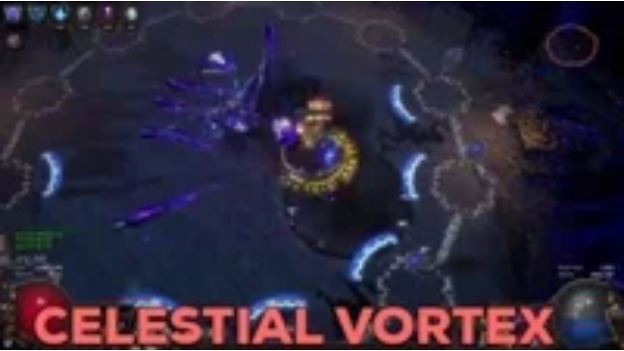

--- FILE ---
content_type: text/html
request_url: https://giphy.com/embed/tKy5fDOoIeDMZFBgEs
body_size: 2380
content:

<!DOCTYPE html>
<html>
    <head>
        <meta charset="utf-8" />
        <title>Animated GIF - Find &amp; Share on GIPHY</title>
        
            <link rel="canonical" href="https://giphy.com/gifs/tKy5fDOoIeDMZFBgEs" />
        
        <meta name="description" content="Discover &amp; share this Animated GIF with everyone you know. GIPHY is how you search, share, discover, and create GIFs." />
        <meta name="author" content="GIPHY" />
        <meta name="keywords" content="Animated GIFs, GIFs, Giphy" />
        <meta name="alexaVerifyID" content="HMyPJIK-pLEheM5ACWFf6xvnA2U" />
        <meta name="viewport" content="width=device-width, initial-scale=1" />
        <meta name="robots" content="noindex, noimageindex, noai, noimageai" />
        <meta property="og:url" content="https://media3.giphy.com/media/v1.Y2lkPWRkYTI0ZDUwOW9jcWpubDRseXNxN2FvNW9jZWdkb2RpMzdja2ZudHQ0amFzbXpiNiZlcD12MV9pbnRlcm5hbF9naWZfYnlfaWQmY3Q9Zw/tKy5fDOoIeDMZFBgEs/giphy.gif" />
        <meta property="og:title" content="Animated GIF - Find &amp; Share on GIPHY" />
        <meta property="og:description" content="Discover &amp; share this Animated GIF with everyone you know. GIPHY is how you search, share, discover, and create GIFs." />
        <meta property="og:type" content="video.other" />
        <meta property="og:image" content="https://media3.giphy.com/media/v1.Y2lkPWRkYTI0ZDUwOW9jcWpubDRseXNxN2FvNW9jZWdkb2RpMzdja2ZudHQ0amFzbXpiNiZlcD12MV9pbnRlcm5hbF9naWZfYnlfaWQmY3Q9Zw/tKy5fDOoIeDMZFBgEs/200.gif" />
        <meta property="og:site_name" content="GIPHY" />
        <meta property="fb:app_id" content="406655189415060" />
        <meta name="twitter:card" value="player" />
        <meta name="twitter:title" value="Animated GIF - Find &amp; Share on GIPHY" />
        <meta name="twitter:description" value="Discover &amp; share this Animated GIF with everyone you know. GIPHY is how you search, share, discover, and create GIFs." />
        <meta name="twitter:image" value="https://media3.giphy.com/media/v1.Y2lkPWRkYTI0ZDUwOW9jcWpubDRseXNxN2FvNW9jZWdkb2RpMzdja2ZudHQ0amFzbXpiNiZlcD12MV9pbnRlcm5hbF9naWZfYnlfaWQmY3Q9Zw/tKy5fDOoIeDMZFBgEs/giphy_s.gif" />
        <meta name="twitter:site" value="@giphy" />
        <style type="text/css">
            html,
            body {
                height: 100%;
            }

            body {
                margin: 0;
                padding: 0;
            }

            .embed {
                background: no-repeat url('https://media3.giphy.com/media/v1.Y2lkPWRkYTI0ZDUwOW9jcWpubDRseXNxN2FvNW9jZWdkb2RpMzdja2ZudHQ0amFzbXpiNiZlcD12MV9pbnRlcm5hbF9naWZfYnlfaWQmY3Q9Zw/tKy5fDOoIeDMZFBgEs/200w_s.gif') center center;
                background-size: contain;
                height: 100%;
                width: 100%;
            }
        </style>
    </head>
    <!-- Google Tag Manager -->
    <script>
        ;(function (w, d, s, l, i) {
            w[l] = w[l] || []
            w[l].push({ 'gtm.start': new Date().getTime(), event: 'gtm.js' })
            var f = d.getElementsByTagName(s)[0],
                j = d.createElement(s),
                dl = l != 'dataLayer' ? '&l=' + l : ''
            j.async = true
            j.src = 'https://www.googletagmanager.com/gtm.js?id=' + i + dl
            f.parentNode.insertBefore(j, f)
        })(window, document, 'script', 'dataLayer', 'GTM-WJSSCWX')
    </script>
    <!-- End Google Tag Manager -->

    <script async src="https://www.googletagmanager.com/gtag/js?id=G-VNYPEBL4PG"></script>

    <body>
        <!-- Google Tag Manager (noscript) -->
        <noscript
            ><iframe
                src="https://www.googletagmanager.com/ns.html?id=GTM-WJSSCWX"
                height="0"
                width="0"
                style="display: none; visibility: hidden"
            ></iframe
        ></noscript>
        <!-- End Google Tag Manager (noscript) -->

        <div class="embed"></div>
        <script>
            window.GIPHY_FE_EMBED_KEY = 'eDs1NYmCVgdHvI1x0nitWd5ClhDWMpRE'
            window.GIPHY_API_URL = 'https://api.giphy.com/v1/'
            window.GIPHY_PINGBACK_URL = 'https://pingback.giphy.com'
        </script>
        <script src="/static/dist/runtime.a9eab25a.bundle.js"></script> <script src="/static/dist/gifEmbed.80980e8d.bundle.js"></script>
        <script>
            var Giphy = Giphy || {};
            if (Giphy.renderGifEmbed) {
                Giphy.renderGifEmbed(document.querySelector('.embed'), {
                    gif: {"id": "tKy5fDOoIeDMZFBgEs", "title": "Animated GIF", "images": {"looping": {}, "source": {"url": "https://media3.giphy.com/media/v1.Y2lkPWRkYTI0ZDUwOW9jcWpubDRseXNxN2FvNW9jZWdkb2RpMzdja2ZudHQ0amFzbXpiNiZlcD12MV9pbnRlcm5hbF9naWZfYnlfaWQmY3Q9Zw/tKy5fDOoIeDMZFBgEs/source.mp4", "width": 480, "height": 270, "size": 536921}, "downsized": {}, "downsized_large": {"url": "https://media3.giphy.com/media/v1.Y2lkPWRkYTI0ZDUwOW9jcWpubDRseXNxN2FvNW9jZWdkb2RpMzdja2ZudHQ0amFzbXpiNiZlcD12MV9pbnRlcm5hbF9naWZfYnlfaWQmY3Q9Zw/tKy5fDOoIeDMZFBgEs/giphy.gif", "width": 480, "height": 270, "size": 2743705}, "downsized_medium": {"url": "https://media3.giphy.com/media/v1.Y2lkPWRkYTI0ZDUwOW9jcWpubDRseXNxN2FvNW9jZWdkb2RpMzdja2ZudHQ0amFzbXpiNiZlcD12MV9pbnRlcm5hbF9naWZfYnlfaWQmY3Q9Zw/tKy5fDOoIeDMZFBgEs/giphy.gif", "width": 480, "height": 270, "size": 2743705}, "downsized_small": {}, "downsized_still": {}, "fixed_height": {"url": "https://media3.giphy.com/media/v1.Y2lkPWRkYTI0ZDUwOW9jcWpubDRseXNxN2FvNW9jZWdkb2RpMzdja2ZudHQ0amFzbXpiNiZlcD12MV9pbnRlcm5hbF9naWZfYnlfaWQmY3Q9Zw/tKy5fDOoIeDMZFBgEs/200.gif", "width": 356, "height": 200, "size": 1258617}, "fixed_height_downsampled": {"url": "https://media3.giphy.com/media/v1.Y2lkPWRkYTI0ZDUwOW9jcWpubDRseXNxN2FvNW9jZWdkb2RpMzdja2ZudHQ0amFzbXpiNiZlcD12MV9pbnRlcm5hbF9naWZfYnlfaWQmY3Q9Zw/tKy5fDOoIeDMZFBgEs/200_d.gif", "width": 356, "height": 200, "size": 183369}, "fixed_height_small": {}, "fixed_height_small_still": {}, "fixed_height_still": {"url": "https://media3.giphy.com/media/v1.Y2lkPWRkYTI0ZDUwOW9jcWpubDRseXNxN2FvNW9jZWdkb2RpMzdja2ZudHQ0amFzbXpiNiZlcD12MV9pbnRlcm5hbF9naWZfYnlfaWQmY3Q9Zw/tKy5fDOoIeDMZFBgEs/200_s.gif", "width": 356, "height": 200, "size": 26925}, "fixed_width": {"url": "https://media3.giphy.com/media/v1.Y2lkPWRkYTI0ZDUwOW9jcWpubDRseXNxN2FvNW9jZWdkb2RpMzdja2ZudHQ0amFzbXpiNiZlcD12MV9pbnRlcm5hbF9naWZfYnlfaWQmY3Q9Zw/tKy5fDOoIeDMZFBgEs/200w.gif", "width": 200, "height": 113, "size": 476666, "webp": "https://media3.giphy.com/media/v1.Y2lkPWRkYTI0ZDUwOW9jcWpubDRseXNxN2FvNW9jZWdkb2RpMzdja2ZudHQ0amFzbXpiNiZlcD12MV9pbnRlcm5hbF9naWZfYnlfaWQmY3Q9Zw/tKy5fDOoIeDMZFBgEs/200w.webp", "webp_size": 293000}, "fixed_width_downsampled": {"url": "https://media3.giphy.com/media/v1.Y2lkPWRkYTI0ZDUwOW9jcWpubDRseXNxN2FvNW9jZWdkb2RpMzdja2ZudHQ0amFzbXpiNiZlcD12MV9pbnRlcm5hbF9naWZfYnlfaWQmY3Q9Zw/tKy5fDOoIeDMZFBgEs/200w_d.gif", "width": 200, "height": 113, "size": 67381}, "fixed_width_small": {}, "fixed_width_small_still": {}, "fixed_width_still": {"url": "https://media3.giphy.com/media/v1.Y2lkPWRkYTI0ZDUwOW9jcWpubDRseXNxN2FvNW9jZWdkb2RpMzdja2ZudHQ0amFzbXpiNiZlcD12MV9pbnRlcm5hbF9naWZfYnlfaWQmY3Q9Zw/tKy5fDOoIeDMZFBgEs/200w_s.gif", "width": 200, "height": 113, "size": 13298}, "original": {"url": "https://media3.giphy.com/media/v1.Y2lkPWRkYTI0ZDUwOW9jcWpubDRseXNxN2FvNW9jZWdkb2RpMzdja2ZudHQ0amFzbXpiNiZlcD12MV9pbnRlcm5hbF9naWZfYnlfaWQmY3Q9Zw/tKy5fDOoIeDMZFBgEs/giphy.gif", "width": 480, "height": 270, "size": 2743705, "frames": 60, "hash": "73404b9a2fb407209270afd17537cf74", "mp4": "https://media3.giphy.com/media/v1.Y2lkPWRkYTI0ZDUwOW9jcWpubDRseXNxN2FvNW9jZWdkb2RpMzdja2ZudHQ0amFzbXpiNiZlcD12MV9pbnRlcm5hbF9naWZfYnlfaWQmY3Q9Zw/tKy5fDOoIeDMZFBgEs/giphy.mp4", "mp4_size": 508937}, "original_mp4": {"width": 480, "height": 270, "mp4": "https://media3.giphy.com/media/v1.Y2lkPWRkYTI0ZDUwOW9jcWpubDRseXNxN2FvNW9jZWdkb2RpMzdja2ZudHQ0amFzbXpiNiZlcD12MV9pbnRlcm5hbF9naWZfYnlfaWQmY3Q9Zw/tKy5fDOoIeDMZFBgEs/giphy.mp4", "mp4_size": 508937}, "original_still": {"url": "https://media3.giphy.com/media/v1.Y2lkPWRkYTI0ZDUwOW9jcWpubDRseXNxN2FvNW9jZWdkb2RpMzdja2ZudHQ0amFzbXpiNiZlcD12MV9pbnRlcm5hbF9naWZfYnlfaWQmY3Q9Zw/tKy5fDOoIeDMZFBgEs/giphy_s.gif", "width": 480, "height": 270, "size": 61923}, "preview": {}, "preview_gif": {}}, "is_video": false, "tags": [], "cta": {"text": "", "link": ""}, "featured_tags": [], "embed_url": "https://giphy.com/embed/tKy5fDOoIeDMZFBgEs", "relative_url": "/gifs/tKy5fDOoIeDMZFBgEs", "type": "gif", "index_id": 75105763, "slug": "tKy5fDOoIeDMZFBgEs", "url": "https://giphy.com/gifs/tKy5fDOoIeDMZFBgEs", "short_url": null, "bitly_url": null, "username": "bossguides", "rating": "", "source_image_url": null, "source_post_url": "https://www.youtube.com/watch?v=Vnq9m1JTUHc\u0026feature=youtu.be", "source_content_url": null, "source_tld": "www.youtube.com", "source_domain": null, "source_caption": "", "source_body": null, "has_attribution": false, "is_hidden": false, "is_removed": false, "is_community": true, "is_anonymous": false, "is_featured": false, "is_realtime": false, "is_indexable": null, "is_sticker": false, "is_preserve_size": null, "is_trending": false, "gps_no_trend": false, "create_datetime": null, "update_datetime": null, "trending_datetime": null, "external_media": {"provider_name": "youtube", "provider_type": "video", "asset_uid": "Vnq9m1JTUHc", "start": 0.0, "end": -1.0}, "import_type": null, "user": {"id": 6544193, "username": "bossguides", "avatar_url": "https://media.giphy.com/avatars/bossguides/Wp54zpFad4mD.png", "display_name": "Boss Guides", "user_type": "user", "twitter": "", "is_public": true, "is_verified": false, "is_freelance": false, "is_community": false, "is_upgraded": false, "is_partner_or_artist": false, "suppress_chrome": false, "website_url": "", "twitter_url": "", "facebook_url": "", "instagram_url": "", "tumblr_url": "", "tiktok_url": "", "youtube_url": "", "attribution_display_name": "Boss Guides", "disable_freelance_popup": false, "name": "Boss Guides", "about_bio": "", "description": "", "profile_url": "https://giphy.com/channel/bossguides"}, "alt_text": ""},
                    autoPlay: "",
                    hideVideo: false,
                    isTwitter: false,
                    trackingQueryString: 'utm_source=iframe&utm_medium=embed&utm_campaign=Embeds&utm_term='
                })
            }
        </script>
    </body>
</html>
